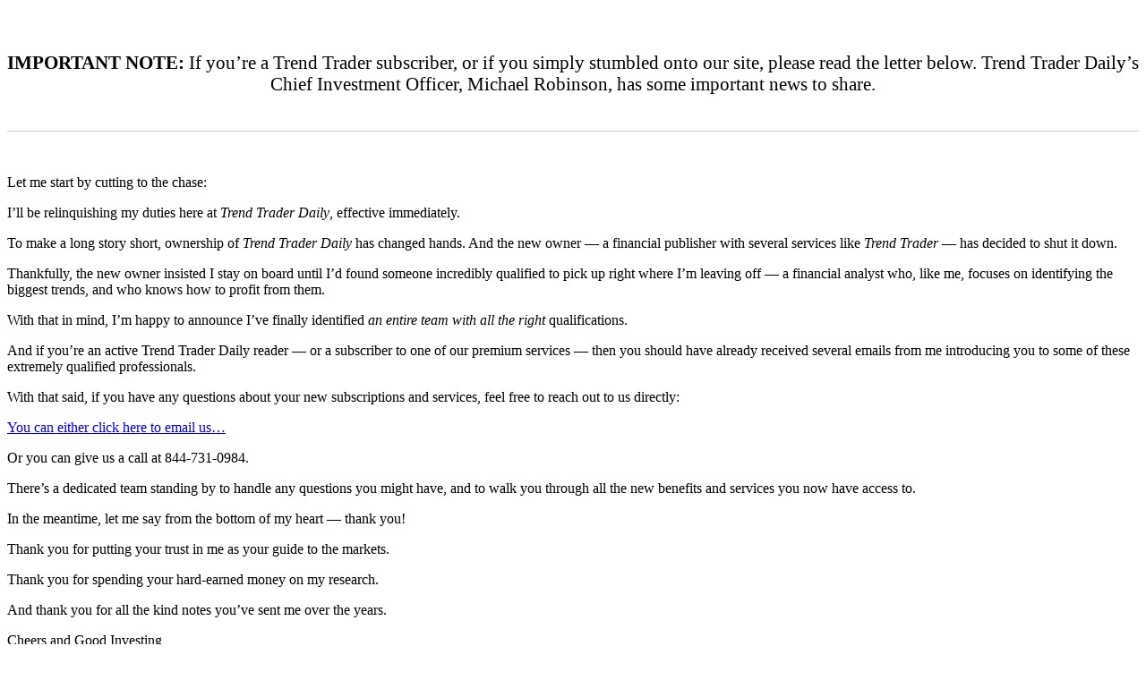

--- FILE ---
content_type: text/html
request_url: https://trendtraderdaily.com/articles/edible-chips
body_size: 2053
content:
<!DOCTYPE html>
<html lang="en">
<head>
    <meta charset="utf-8">
    <meta name="viewport" content="width=device-width, initial-scale=1">
    <link rel='shortcut icon' type='image/x-icon' href='/favicon.ico' />

    <title>Trend Trader Daily</title>
    <meta name="referrer" content="strict-origin">
    

	<meta name="description" content="In my last email to you, I announced some big news: I&#8217;ll be relinquishing my duties here at Trend Trader Daily, effective immediately.&#160; As I explained yesterday, the ownership of Trend Trader Daily has changed hands. And the new owner &#8212; a financial publisher with several services like Trend Trader &#8212; has decided to shut [&hellip;]" />
	
	<link rel="stylesheet" type="text/css" href="https://cdn.trendtraderdaily.com/assets/css/ttd-core/bootstrap.min.css">
    <link rel="stylesheet" type="text/css" href="https://cdn.trendtraderdaily.com/assets/css/ttd-core/style_v3.css">
    <link rel="stylesheet" type="text/css" href="https://cdn.trendtraderdaily.com/assets/css/ttd-core/style_v25.css">
    <link rel="stylesheet" type="text/css" href="https://cdn.trendtraderdaily.com/assets/css/ttd-core/responsive.css">
	
    <style type="text/css">
        @media (min-width: 768px) {
            .navbar-expand-md {
                flex-flow: column;
            }    
        }
    </style>

    <!-- Google Tag Manager -->
    <script>
        (function(w,d,s,l,i){w[l]=w[l]||[];w[l].push({'gtm.start':
        new Date().getTime(),event:'gtm.js'});var f=d.getElementsByTagName(s)[0],
        j=d.createElement(s),dl=l!='dataLayer'?'&l='+l:'';j.async=true;j.src=
        'https://www.googletagmanager.com/gtm.js?id='+i+dl;f.parentNode.insertBefore(j,f);
        })(window,document,'script','dataLayer','GTM-WKBWD88');

        const gtmData = {};

        // General Event Data
        
        window.dataLayer = window.dataLayer || [];
        dataLayer.push(gtmData)
    </script>

    <!-- End Google Tag Manager -->

    
</head>
<body>
    <header>
        <div class="container-fluid">
            <div class="row">
                <div class="col-12">
                    <div class="navigation">
                        <nav class="navbar navbar-expand-md navbar-light">
                            <a class="navbar-brand" href="/"><img src="https://cdn.trendtraderdaily.com/products/ttd/logo.jpg" alt="" class="img-fluid" /></a>
                        </nav>
                    </div>
                </div>
            </div>
        </div>
    </header>

    <div class="wrapper">
        
        
<div class="article-detail-page">
    <section class="earn-fear-sec">
        <div class="container">
            <div class="earn-fear-inner">
                <div class="row">
                    <div class="col-md-12">
                        <div class="article-detail-inner">
                            <div class="article-detail-box">

                                <div class="text-box">

                                    <p style="text-align: center; margin: 2rem auto 3rem auto; font-size: 1.3rem; border-bottom: 1px solid #ccc; padding-bottom: 2.5rem;">
                                        <strong>IMPORTANT NOTE:</strong> If you’re a Trend Trader subscriber, or if you simply stumbled onto our site, please read the letter below. Trend Trader Daily’s Chief Investment Officer, Michael Robinson, has some important news to share.
                                    </p>

                                    
                                    <p>Let me start by cutting to the chase:</p>
                                    
                                    <p>I&rsquo;ll be relinquishing my duties here at&nbsp;<em>Trend Trader Daily</em>, effective immediately.&nbsp;</p>
                                    
                                    <p>To make a long story short, ownership of&nbsp;<em>Trend Trader Daily&nbsp;</em>has changed hands. And the new owner &mdash; a financial publisher with several services like&nbsp;<em>Trend Trader&nbsp;</em>&mdash; has decided to shut it down.&nbsp;</p>
                                    
                                    <p>Thankfully, the new owner insisted I stay on board until I&rsquo;d found someone incredibly qualified to pick up right where I&rsquo;m leaving off &mdash; a financial analyst who, like me, focuses on identifying the biggest trends, and who knows how to profit from them.</p>
                                    
                                    <p>With that in mind, I&rsquo;m happy to announce I&rsquo;ve finally identified&nbsp;<em>an entire team with all the right&nbsp;</em>qualifications.</p>
                                    
                                    <p>And if you&rsquo;re an active Trend Trader Daily reader &mdash; or a subscriber to one of our premium services &mdash; then you should have already received several emails from me introducing you to some of these extremely qualified professionals.</p>
                                    
                                    <p>With that said, if you have any questions about your new subscriptions and services, feel free to reach out to us directly:</p>
                                    
                                    <p><a href="https://paradigmpressgroup.com/contact-us">You can either click here to email us&hellip;</a></p>
                                    
                                    <p>Or you can give us a call at 844-731-0984.</p>
                                    
                                    <p>There&rsquo;s a dedicated team standing by to handle any questions you might have, and to walk you through all the new benefits and services you now have access to.</p>
                                    
                                    <p>In the meantime, let me say from the bottom of my heart &mdash; thank you!</p>
                                    
                                    <p>Thank you for putting your trust in me as your guide to the markets.&nbsp;</p>
                                    
                                    <p>Thank you for spending your hard-earned money on my research.</p>
                                    
                                    <p>And thank you for all the kind notes you&rsquo;ve sent me over the years.</p>
                                    








                                    
                                                                                                                        <p>
                                                Cheers and Good Investing,<br>
                                                <img src="https://cdn.trendtraderdaily.com/signature-michael-robinson.png" /><br>
                                                Chief Investment Officer<br><strong><em>Trend Trader Daily</em></strong>
                                            </p>
                                                                            
                                    
                                    
                                </div>
                            </div>
                        </div>
                    </div>
                </div>
            </div>

        </div>
    </section>
</div>
    </div>

    <footer>
        <div class="container">
            <div class="row">
                <div class="col-12">
                    <div class="footer-inner">
                        <p>1001 Cathedral Street</p>
                        <p>Baltimore, Maryland 21201</p>
                    </div>
                </div>
            </div>
        </div>
    </footer>



    <script src="https://cdn.trendtraderdaily.com/assets/js/ttd-core/jquery-3.3.1.slim.min.js"></script>
    <script src="https://cdn.trendtraderdaily.com/assets/js/ttd-core/jquery.min.js"></script>
    <script src="https://cdn.trendtraderdaily.com/assets/js/ttd-core/popper.min.js"></script>
    <script src="https://cdn.trendtraderdaily.com/assets/js/ttd-core/bootstrap.min.js"></script>
    <script src="https://cdn.trendtraderdaily.com/assets/js/ttd-core/custom.js"></script>
    <script src="https://cdn.trendtraderdaily.com/assets/js/ttd-core/premium.js"></script>
</body>
</html>